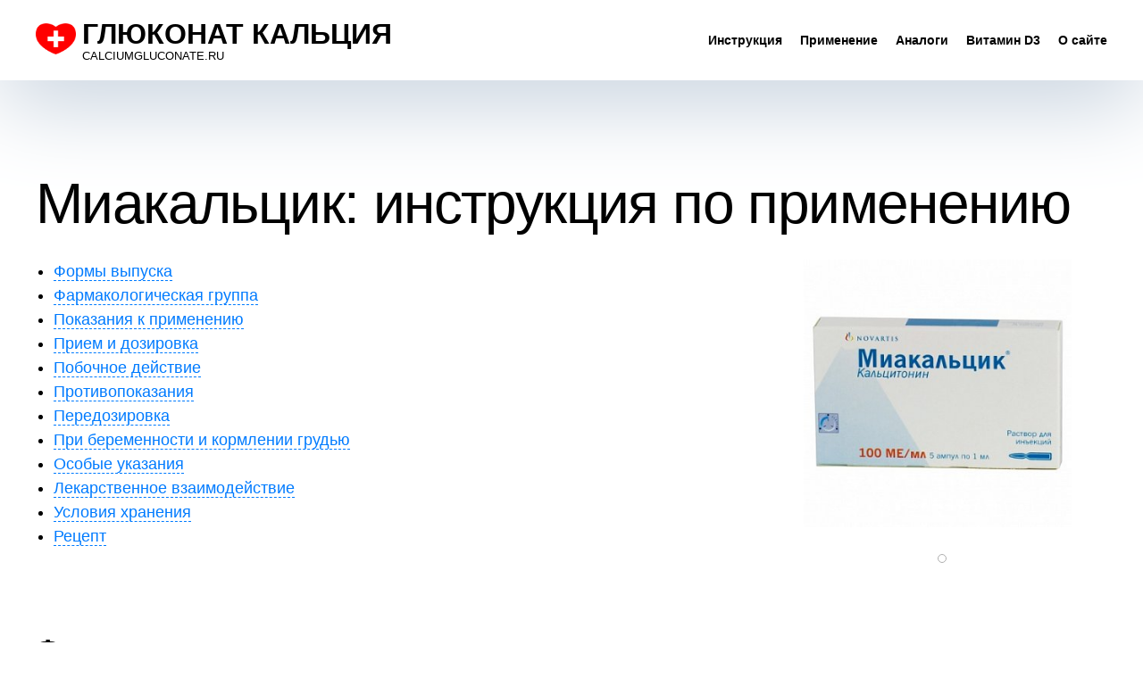

--- FILE ---
content_type: text/html; charset=UTF-8
request_url: https://calciumgluconate.ru/miacalcic/
body_size: 17562
content:
<!DOCTYPE html>
<html lang="ru">
<head>
        <!-- Google Tag Manager -->
    <script>(function(w,d,s,l,i){w[l]=w[l]||[];w[l].push({'gtm.start':
                new Date().getTime(),event:'gtm.js'});var f=d.getElementsByTagName(s)[0],
            j=d.createElement(s),dl=l!='dataLayer'?'&l='+l:'';j.async=true;j.src=
            'https://www.googletagmanager.com/gtm.js?id='+i+dl;f.parentNode.insertBefore(j,f);
        })(window,document,'script','dataLayer','GTM-5D8LBBP');</script>
    <!-- End Google Tag Manager -->
    <meta charset="utf-8">
<meta name="viewport" content="width=device-width, initial-scale=1">
<meta name="yandex-verification" content="4371beed8a07db77" />
<meta name="google-site-verification" content="TNMSFqSgOPY7JOucCoz2GdSM4L_FNaPYFaxPnPOBpbI" />
    <link rel="icon" href="https://calciumgluconate.ru/favicon.png" type="image/png">
    <link rel="icon" href="https://calciumgluconate.ru/favicon-16x16.png" sizes="16x16" type="image/png">
    <link rel="icon" href="https://calciumgluconate.ru/favicon-32x32.png" sizes="32x32" type="image/png">
    <link rel="icon" href="https://calciumgluconate.ru/favicon-48x48.png" sizes="48x48" type="image/png">
    <link rel="icon" href="https://calciumgluconate.ru/favicon-120x120.png" sizes="120x120" type="image/png">
    	<title>Миакальцик — инструкция по применению, показания, дозировка</title>
<link rel="stylesheet" href="">
<meta name='robots' content='index, follow, max-image-preview:large, max-snippet:-1, max-video-preview:-1' />
	<style>img:is([sizes="auto" i], [sizes^="auto," i]) { contain-intrinsic-size: 3000px 1500px }</style>
	
	<!-- This site is optimized with the Yoast SEO plugin v26.4 - https://yoast.com/wordpress/plugins/seo/ -->
	<meta name="description" content="Миакальцик раствор для инъекций — инструкция по применению: действие, показания, противопоказания, побочные эффекты, дозировка." />
	<link rel="canonical" href="https://calciumgluconate.ru/miacalcic/" />
	<meta property="og:locale" content="ru_RU" />
	<meta property="og:type" content="article" />
	<meta property="og:title" content="Миакальцик — инструкция по применению, показания, дозировка" />
	<meta property="og:description" content="Миакальцик раствор для инъекций — инструкция по применению: действие, показания, противопоказания, побочные эффекты, дозировка." />
	<meta property="og:url" content="https://calciumgluconate.ru/miacalcic/" />
	<meta property="og:site_name" content="ГЛЮКОНАТ КАЛЬЦИЯ" />
	<meta property="article:published_time" content="2020-06-11T01:31:55+00:00" />
	<meta property="article:modified_time" content="2023-01-12T09:37:28+00:00" />
	<meta property="og:image" content="https://calciumgluconate.ru/wp-content/uploads/sites/126/2020/06/miacalcic1.jpg" />
	<meta property="og:image:width" content="350" />
	<meta property="og:image:height" content="350" />
	<meta property="og:image:type" content="image/jpeg" />
	<meta name="author" content="Маргарита Балакирева" />
	<meta name="twitter:card" content="summary_large_image" />
	<meta name="twitter:label1" content="Написано автором" />
	<meta name="twitter:data1" content="Маргарита Балакирева" />
	<meta name="twitter:label2" content="Примерное время для чтения" />
	<meta name="twitter:data2" content="9 минут" />
	<script type="application/ld+json" class="yoast-schema-graph">{"@context":"https://schema.org","@graph":[{"@type":"WebPage","@id":"https://calciumgluconate.ru/miacalcic/","url":"https://calciumgluconate.ru/miacalcic/","name":"Миакальцик — инструкция по применению, показания, дозировка","isPartOf":{"@id":"https://calciumgluconate.ru/#website"},"primaryImageOfPage":{"@id":"https://calciumgluconate.ru/miacalcic/#primaryimage"},"image":{"@id":"https://calciumgluconate.ru/miacalcic/#primaryimage"},"thumbnailUrl":"https://calciumgluconate.ru/wp-content/uploads/sites/126/2020/06/miacalcic1.jpg","datePublished":"2020-06-11T01:31:55+00:00","dateModified":"2023-01-12T09:37:28+00:00","author":{"@id":"https://calciumgluconate.ru/#/schema/person/92c7416f36d631303cee7432e7078cbb"},"description":"Миакальцик раствор для инъекций — инструкция по применению: действие, показания, противопоказания, побочные эффекты, дозировка.","breadcrumb":{"@id":"https://calciumgluconate.ru/miacalcic/#breadcrumb"},"inLanguage":"ru-RU","potentialAction":[{"@type":"ReadAction","target":["https://calciumgluconate.ru/miacalcic/"]}]},{"@type":"ImageObject","inLanguage":"ru-RU","@id":"https://calciumgluconate.ru/miacalcic/#primaryimage","url":"https://calciumgluconate.ru/wp-content/uploads/sites/126/2020/06/miacalcic1.jpg","contentUrl":"https://calciumgluconate.ru/wp-content/uploads/sites/126/2020/06/miacalcic1.jpg","width":350,"height":350,"caption":"Миакальцик: инструкция по применению"},{"@type":"BreadcrumbList","@id":"https://calciumgluconate.ru/miacalcic/#breadcrumb","itemListElement":[{"@type":"ListItem","position":1,"name":"Главная страница","item":"https://calciumgluconate.ru/"},{"@type":"ListItem","position":2,"name":"Миакальцик: инструкция по применению"}]},{"@type":"WebSite","@id":"https://calciumgluconate.ru/#website","url":"https://calciumgluconate.ru/","name":"ГЛЮКОНАТ КАЛЬЦИЯ","description":"препараты с кальцием, минералы, польза для организма","potentialAction":[{"@type":"SearchAction","target":{"@type":"EntryPoint","urlTemplate":"https://calciumgluconate.ru/?s={search_term_string}"},"query-input":{"@type":"PropertyValueSpecification","valueRequired":true,"valueName":"search_term_string"}}],"inLanguage":"ru-RU"},{"@type":"Person","@id":"https://calciumgluconate.ru/#/schema/person/92c7416f36d631303cee7432e7078cbb","name":"Маргарита Балакирева","image":{"@type":"ImageObject","inLanguage":"ru-RU","@id":"https://calciumgluconate.ru/#/schema/person/image/","url":"https://secure.gravatar.com/avatar/d3a7b5afbcf3440e34618634b9970f8150c8c7b8e8d4d7e5cdd98da9dd0730bf?s=96&d=mm&r=g","contentUrl":"https://secure.gravatar.com/avatar/d3a7b5afbcf3440e34618634b9970f8150c8c7b8e8d4d7e5cdd98da9dd0730bf?s=96&d=mm&r=g","caption":"Маргарита Балакирева"},"url":"https://calciumgluconate.ru/author/bnnm/"}]}</script>
	<!-- / Yoast SEO plugin. -->


<link rel='stylesheet' id='wp-block-library-css' href='https://calciumgluconate.ru/wp-includes/css/dist/block-library/style.min.css?ver=6.8.3' type='text/css' media='all' />
<style id='classic-theme-styles-inline-css' type='text/css'>
/*! This file is auto-generated */
.wp-block-button__link{color:#fff;background-color:#32373c;border-radius:9999px;box-shadow:none;text-decoration:none;padding:calc(.667em + 2px) calc(1.333em + 2px);font-size:1.125em}.wp-block-file__button{background:#32373c;color:#fff;text-decoration:none}
</style>
<style id='global-styles-inline-css' type='text/css'>
:root{--wp--preset--aspect-ratio--square: 1;--wp--preset--aspect-ratio--4-3: 4/3;--wp--preset--aspect-ratio--3-4: 3/4;--wp--preset--aspect-ratio--3-2: 3/2;--wp--preset--aspect-ratio--2-3: 2/3;--wp--preset--aspect-ratio--16-9: 16/9;--wp--preset--aspect-ratio--9-16: 9/16;--wp--preset--color--black: #000000;--wp--preset--color--cyan-bluish-gray: #abb8c3;--wp--preset--color--white: #ffffff;--wp--preset--color--pale-pink: #f78da7;--wp--preset--color--vivid-red: #cf2e2e;--wp--preset--color--luminous-vivid-orange: #ff6900;--wp--preset--color--luminous-vivid-amber: #fcb900;--wp--preset--color--light-green-cyan: #7bdcb5;--wp--preset--color--vivid-green-cyan: #00d084;--wp--preset--color--pale-cyan-blue: #8ed1fc;--wp--preset--color--vivid-cyan-blue: #0693e3;--wp--preset--color--vivid-purple: #9b51e0;--wp--preset--gradient--vivid-cyan-blue-to-vivid-purple: linear-gradient(135deg,rgba(6,147,227,1) 0%,rgb(155,81,224) 100%);--wp--preset--gradient--light-green-cyan-to-vivid-green-cyan: linear-gradient(135deg,rgb(122,220,180) 0%,rgb(0,208,130) 100%);--wp--preset--gradient--luminous-vivid-amber-to-luminous-vivid-orange: linear-gradient(135deg,rgba(252,185,0,1) 0%,rgba(255,105,0,1) 100%);--wp--preset--gradient--luminous-vivid-orange-to-vivid-red: linear-gradient(135deg,rgba(255,105,0,1) 0%,rgb(207,46,46) 100%);--wp--preset--gradient--very-light-gray-to-cyan-bluish-gray: linear-gradient(135deg,rgb(238,238,238) 0%,rgb(169,184,195) 100%);--wp--preset--gradient--cool-to-warm-spectrum: linear-gradient(135deg,rgb(74,234,220) 0%,rgb(151,120,209) 20%,rgb(207,42,186) 40%,rgb(238,44,130) 60%,rgb(251,105,98) 80%,rgb(254,248,76) 100%);--wp--preset--gradient--blush-light-purple: linear-gradient(135deg,rgb(255,206,236) 0%,rgb(152,150,240) 100%);--wp--preset--gradient--blush-bordeaux: linear-gradient(135deg,rgb(254,205,165) 0%,rgb(254,45,45) 50%,rgb(107,0,62) 100%);--wp--preset--gradient--luminous-dusk: linear-gradient(135deg,rgb(255,203,112) 0%,rgb(199,81,192) 50%,rgb(65,88,208) 100%);--wp--preset--gradient--pale-ocean: linear-gradient(135deg,rgb(255,245,203) 0%,rgb(182,227,212) 50%,rgb(51,167,181) 100%);--wp--preset--gradient--electric-grass: linear-gradient(135deg,rgb(202,248,128) 0%,rgb(113,206,126) 100%);--wp--preset--gradient--midnight: linear-gradient(135deg,rgb(2,3,129) 0%,rgb(40,116,252) 100%);--wp--preset--font-size--small: 13px;--wp--preset--font-size--medium: 20px;--wp--preset--font-size--large: 36px;--wp--preset--font-size--x-large: 42px;--wp--preset--spacing--20: 0.44rem;--wp--preset--spacing--30: 0.67rem;--wp--preset--spacing--40: 1rem;--wp--preset--spacing--50: 1.5rem;--wp--preset--spacing--60: 2.25rem;--wp--preset--spacing--70: 3.38rem;--wp--preset--spacing--80: 5.06rem;--wp--preset--shadow--natural: 6px 6px 9px rgba(0, 0, 0, 0.2);--wp--preset--shadow--deep: 12px 12px 50px rgba(0, 0, 0, 0.4);--wp--preset--shadow--sharp: 6px 6px 0px rgba(0, 0, 0, 0.2);--wp--preset--shadow--outlined: 6px 6px 0px -3px rgba(255, 255, 255, 1), 6px 6px rgba(0, 0, 0, 1);--wp--preset--shadow--crisp: 6px 6px 0px rgba(0, 0, 0, 1);}:where(.is-layout-flex){gap: 0.5em;}:where(.is-layout-grid){gap: 0.5em;}body .is-layout-flex{display: flex;}.is-layout-flex{flex-wrap: wrap;align-items: center;}.is-layout-flex > :is(*, div){margin: 0;}body .is-layout-grid{display: grid;}.is-layout-grid > :is(*, div){margin: 0;}:where(.wp-block-columns.is-layout-flex){gap: 2em;}:where(.wp-block-columns.is-layout-grid){gap: 2em;}:where(.wp-block-post-template.is-layout-flex){gap: 1.25em;}:where(.wp-block-post-template.is-layout-grid){gap: 1.25em;}.has-black-color{color: var(--wp--preset--color--black) !important;}.has-cyan-bluish-gray-color{color: var(--wp--preset--color--cyan-bluish-gray) !important;}.has-white-color{color: var(--wp--preset--color--white) !important;}.has-pale-pink-color{color: var(--wp--preset--color--pale-pink) !important;}.has-vivid-red-color{color: var(--wp--preset--color--vivid-red) !important;}.has-luminous-vivid-orange-color{color: var(--wp--preset--color--luminous-vivid-orange) !important;}.has-luminous-vivid-amber-color{color: var(--wp--preset--color--luminous-vivid-amber) !important;}.has-light-green-cyan-color{color: var(--wp--preset--color--light-green-cyan) !important;}.has-vivid-green-cyan-color{color: var(--wp--preset--color--vivid-green-cyan) !important;}.has-pale-cyan-blue-color{color: var(--wp--preset--color--pale-cyan-blue) !important;}.has-vivid-cyan-blue-color{color: var(--wp--preset--color--vivid-cyan-blue) !important;}.has-vivid-purple-color{color: var(--wp--preset--color--vivid-purple) !important;}.has-black-background-color{background-color: var(--wp--preset--color--black) !important;}.has-cyan-bluish-gray-background-color{background-color: var(--wp--preset--color--cyan-bluish-gray) !important;}.has-white-background-color{background-color: var(--wp--preset--color--white) !important;}.has-pale-pink-background-color{background-color: var(--wp--preset--color--pale-pink) !important;}.has-vivid-red-background-color{background-color: var(--wp--preset--color--vivid-red) !important;}.has-luminous-vivid-orange-background-color{background-color: var(--wp--preset--color--luminous-vivid-orange) !important;}.has-luminous-vivid-amber-background-color{background-color: var(--wp--preset--color--luminous-vivid-amber) !important;}.has-light-green-cyan-background-color{background-color: var(--wp--preset--color--light-green-cyan) !important;}.has-vivid-green-cyan-background-color{background-color: var(--wp--preset--color--vivid-green-cyan) !important;}.has-pale-cyan-blue-background-color{background-color: var(--wp--preset--color--pale-cyan-blue) !important;}.has-vivid-cyan-blue-background-color{background-color: var(--wp--preset--color--vivid-cyan-blue) !important;}.has-vivid-purple-background-color{background-color: var(--wp--preset--color--vivid-purple) !important;}.has-black-border-color{border-color: var(--wp--preset--color--black) !important;}.has-cyan-bluish-gray-border-color{border-color: var(--wp--preset--color--cyan-bluish-gray) !important;}.has-white-border-color{border-color: var(--wp--preset--color--white) !important;}.has-pale-pink-border-color{border-color: var(--wp--preset--color--pale-pink) !important;}.has-vivid-red-border-color{border-color: var(--wp--preset--color--vivid-red) !important;}.has-luminous-vivid-orange-border-color{border-color: var(--wp--preset--color--luminous-vivid-orange) !important;}.has-luminous-vivid-amber-border-color{border-color: var(--wp--preset--color--luminous-vivid-amber) !important;}.has-light-green-cyan-border-color{border-color: var(--wp--preset--color--light-green-cyan) !important;}.has-vivid-green-cyan-border-color{border-color: var(--wp--preset--color--vivid-green-cyan) !important;}.has-pale-cyan-blue-border-color{border-color: var(--wp--preset--color--pale-cyan-blue) !important;}.has-vivid-cyan-blue-border-color{border-color: var(--wp--preset--color--vivid-cyan-blue) !important;}.has-vivid-purple-border-color{border-color: var(--wp--preset--color--vivid-purple) !important;}.has-vivid-cyan-blue-to-vivid-purple-gradient-background{background: var(--wp--preset--gradient--vivid-cyan-blue-to-vivid-purple) !important;}.has-light-green-cyan-to-vivid-green-cyan-gradient-background{background: var(--wp--preset--gradient--light-green-cyan-to-vivid-green-cyan) !important;}.has-luminous-vivid-amber-to-luminous-vivid-orange-gradient-background{background: var(--wp--preset--gradient--luminous-vivid-amber-to-luminous-vivid-orange) !important;}.has-luminous-vivid-orange-to-vivid-red-gradient-background{background: var(--wp--preset--gradient--luminous-vivid-orange-to-vivid-red) !important;}.has-very-light-gray-to-cyan-bluish-gray-gradient-background{background: var(--wp--preset--gradient--very-light-gray-to-cyan-bluish-gray) !important;}.has-cool-to-warm-spectrum-gradient-background{background: var(--wp--preset--gradient--cool-to-warm-spectrum) !important;}.has-blush-light-purple-gradient-background{background: var(--wp--preset--gradient--blush-light-purple) !important;}.has-blush-bordeaux-gradient-background{background: var(--wp--preset--gradient--blush-bordeaux) !important;}.has-luminous-dusk-gradient-background{background: var(--wp--preset--gradient--luminous-dusk) !important;}.has-pale-ocean-gradient-background{background: var(--wp--preset--gradient--pale-ocean) !important;}.has-electric-grass-gradient-background{background: var(--wp--preset--gradient--electric-grass) !important;}.has-midnight-gradient-background{background: var(--wp--preset--gradient--midnight) !important;}.has-small-font-size{font-size: var(--wp--preset--font-size--small) !important;}.has-medium-font-size{font-size: var(--wp--preset--font-size--medium) !important;}.has-large-font-size{font-size: var(--wp--preset--font-size--large) !important;}.has-x-large-font-size{font-size: var(--wp--preset--font-size--x-large) !important;}
:where(.wp-block-post-template.is-layout-flex){gap: 1.25em;}:where(.wp-block-post-template.is-layout-grid){gap: 1.25em;}
:where(.wp-block-columns.is-layout-flex){gap: 2em;}:where(.wp-block-columns.is-layout-grid){gap: 2em;}
:root :where(.wp-block-pullquote){font-size: 1.5em;line-height: 1.6;}
</style>
<link rel='stylesheet' id='contact-form-7-css' href='https://calciumgluconate.ru/wp-content/plugins/contact-form-7/includes/css/styles.css?ver=6.1.3' type='text/css' media='all' />
<link rel='stylesheet' id='faq-block-css' href='https://calciumgluconate.ru/wp-content/plugins/light-custom-fields/assets/css/faq-block.css?ver=1769830880' type='text/css' media='all' />
<link rel='stylesheet' id='yandex-affiliate-css-css' href='https://calciumgluconate.ru/wp-content/plugins/yandex-affiliate_widget/assets/css/yandex-affiliate.css?ver=6.8.3' type='text/css' media='all' />
<link rel='stylesheet' id='slick-css-css' href='https://calciumgluconate.ru/wp-content/themes/essentialmedicines/includes/css/slick.css?ver=6.8.3' type='text/css' media='all' />
<link rel='stylesheet' id='bootstrap-css-css' href='https://calciumgluconate.ru/wp-content/themes/essentialmedicines/includes/css/bootstrap.css?ver=6.8.3' type='text/css' media='all' />
<link rel='stylesheet' id='new-stylesheet-css' href='https://calciumgluconate.ru/wp-content/themes/essentialmedicines/scss/style.css?ver=6.8.3' type='text/css' media='all' />
<script type="text/javascript" src="https://calciumgluconate.ru/wp-includes/js/jquery/jquery.min.js?ver=3.7.1" id="jquery-core-js"></script>
<script type="text/javascript" src="https://calciumgluconate.ru/wp-includes/js/jquery/jquery-migrate.min.js?ver=3.4.1" id="jquery-migrate-js"></script>
<script type="text/javascript" src="https://calciumgluconate.ru/wp-content/themes/essentialmedicines/js/slick-carousel.js?ver=6.8.3" id="slick-js-js"></script>
<script type="text/javascript" src="https://calciumgluconate.ru/wp-content/themes/essentialmedicines/js/lazyload.min.js?ver=6.8.3" id="lazyload-js-js"></script>
<link rel='shortlink' href='https://calciumgluconate.ru/?p=1573' />
        <style>

        </style>
        <link rel="icon" href="https://calciumgluconate.ru/wp-content/uploads/sites/126/2023/01/favicon.png" sizes="32x32" />
<link rel="icon" href="https://calciumgluconate.ru/wp-content/uploads/sites/126/2023/01/favicon.png" sizes="192x192" />
<link rel="apple-touch-icon" href="https://calciumgluconate.ru/wp-content/uploads/sites/126/2023/01/favicon.png" />
<meta name="msapplication-TileImage" content="https://calciumgluconate.ru/wp-content/uploads/sites/126/2023/01/favicon.png" />
<!--<script data-ad-client="ca-pub-5447484884573829" async src="https://pagead2.googlesyndication.com/pagead/js/adsbygoogle.js"></script>-->
<style type="text/css">
	@media (min-width: 1201px) {
		.toggle-menu,
		.mobile-menu {
			display: none;
		}
	}
	@media (max-width: 1200px) {
		nav.menu {
			display: none;
		}
		#Top_bar {
			display: flex;
			justify-content: space-between;
			align-items: center;
		}
		.toggle-menu {
			margin-right: 10%;
			align-items: center;
		}
	}
        </style>
    <!-- Yandex.RTB -->
    <script>window.yaContextCb=window.yaContextCb||[]</script>
    <script src="https://yandex.ru/ads/system/context.js" async></script>
</head>
<body data-rsssl=1 class="wp-singular post-template-default single single-post postid-1573 single-format-standard wp-theme-essentialmedicines">
    <!-- Google Tag Manager (noscript) -->
    <noscript><iframe src="https://www.googletagmanager.com/ns.html?id=GTM-5D8LBBP"
                      height="0" width="0" style="display:none;visibility:hidden"></iframe></noscript>
    <!-- End Google Tag Manager (noscript) -->
    <div class="wrap">
    <header>
        <nav class="navbar navbar-expand-xl wrap">
            <a class="logo" href="/">
                <img width="45" height="34" src="https://calciumgluconate.ru/wp-content/themes/essentialmedicines/images/header-heart.png" alt="">
<!--                <img width="45" height="34" src="--><!--">-->
                <div class="title">
                                        <span class="big">ГЛЮКОНАТ КАЛЬЦИЯ</span>
<!--                    <span class="big">--><!--</span>-->
                    <span class="small">CALCIUMGLUCONATE.RU</span>
                </div>
            </a>
            <button class="navbar-toggler" type="button" data-toggle="collapse" data-target="#navbarNavAltMarkup" aria-controls="navbarNavAltMarkup" aria-expanded="false" aria-label="Toggle navigation">
                <span class="navbar-toggler-icon"></span>
            </button>
            <div class="d-none d-xl-flex menu-wrap">
                <div class="collapse navbar-collapse menu justify-content-end">
                    <ul id="menu-main" class="navbar-nav"><li id="menu-item-2117" class="menu-item menu-item-type-custom menu-item-object-custom menu-item-2117"><a href="/instructions/">Инструкция</a></li>
<li id="menu-item-2136" class="two-col menu-item menu-item-type-custom menu-item-object-custom menu-item-has-children menu-item-2136"><a href="#">Применение</a>
<ul class="sub-menu">
	<li id="menu-item-2144" class="menu-item menu-item-type-post_type menu-item-object-page menu-item-2144"><a href="https://calciumgluconate.ru/pills/">Кальций в таблетках</a></li>
	<li id="menu-item-2143" class="menu-item menu-item-type-post_type menu-item-object-page menu-item-2143"><a href="https://calciumgluconate.ru/injection/">Инъекции с кальцием</a></li>
	<li id="menu-item-2165" class="menu-item menu-item-type-post_type menu-item-object-page menu-item-2165"><a href="https://calciumgluconate.ru/medical-tests/">Анализ на кальций</a></li>
	<li id="menu-item-2151" class="menu-item menu-item-type-post_type menu-item-object-page menu-item-2151"><a href="https://calciumgluconate.ru/calcium-deficiency/">При недостатке кальция</a></li>
	<li id="menu-item-2158" class="menu-item menu-item-type-post_type menu-item-object-page menu-item-2158"><a href="https://calciumgluconate.ru/pregnancy/">При беременности и лактации</a></li>
	<li id="menu-item-2157" class="menu-item menu-item-type-post_type menu-item-object-page menu-item-2157"><a href="https://calciumgluconate.ru/for-children/">Детям и подросткам</a></li>
	<li id="menu-item-2159" class="menu-item menu-item-type-post_type menu-item-object-page menu-item-2159"><a href="https://calciumgluconate.ru/allergy/">При аллергии</a></li>
	<li id="menu-item-2163" class="menu-item menu-item-type-post_type menu-item-object-page menu-item-2163"><a href="https://calciumgluconate.ru/osteoporosis/">При остеопорозе</a></li>
	<li id="menu-item-2166" class="menu-item menu-item-type-post_type menu-item-object-page menu-item-2166"><a href="https://calciumgluconate.ru/hormones/">При гипопаратиреозе</a></li>
	<li id="menu-item-2164" class="menu-item menu-item-type-post_type menu-item-object-page menu-item-2164"><a href="https://calciumgluconate.ru/common-cold/">При простуде</a></li>
	<li id="menu-item-2169" class="menu-item menu-item-type-post_type menu-item-object-page menu-item-2169"><a href="https://calciumgluconate.ru/inflammation/">При воспалении</a></li>
	<li id="menu-item-2173" class="menu-item menu-item-type-post_type menu-item-object-page menu-item-2173"><a href="https://calciumgluconate.ru/bleeding/">При кровотечениях</a></li>
	<li id="menu-item-2167" class="menu-item menu-item-type-post_type menu-item-object-page menu-item-2167"><a href="https://calciumgluconate.ru/bones/">Для костей</a></li>
	<li id="menu-item-2168" class="menu-item menu-item-type-post_type menu-item-object-page menu-item-2168"><a href="https://calciumgluconate.ru/teeth/">Для зубов</a></li>
</ul>
</li>
<li id="menu-item-2118" class="menu-item menu-item-type-custom menu-item-object-custom current-menu-ancestor current-menu-parent menu-item-has-children menu-item-2118"><a href="#">Аналоги</a>
<ul class="sub-menu">
	<li id="menu-item-2145" class="menu-item menu-item-type-post_type menu-item-object-post menu-item-2145"><a href="https://calciumgluconate.ru/calcium-d3-nycomed/">Кальций-ДЗ Никомед</a></li>
	<li id="menu-item-2146" class="menu-item menu-item-type-post_type menu-item-object-post menu-item-2146"><a href="https://calciumgluconate.ru/complivit-calcium-d3/">Компливит Кальций Д3</a></li>
	<li id="menu-item-2148" class="menu-item menu-item-type-post_type menu-item-object-post menu-item-2148"><a href="https://calciumgluconate.ru/calcium-sandoz-forte/">Кальций-Сандоз Форте</a></li>
	<li id="menu-item-2149" class="menu-item menu-item-type-post_type menu-item-object-post menu-item-2149"><a href="https://calciumgluconate.ru/calcium-vitamin-c/">Кальций + Витамин С</a></li>
	<li id="menu-item-2153" class="menu-item menu-item-type-post_type menu-item-object-post menu-item-2153"><a href="https://calciumgluconate.ru/natecal-d3/">Натекаль Д<sub>3</sub></a></li>
	<li id="menu-item-2156" class="menu-item menu-item-type-post_type menu-item-object-post menu-item-2156"><a href="https://calciumgluconate.ru/calcium-d3-classic/">Кальций Д<sub>3</sub> Классик</a></li>
	<li id="menu-item-2160" class="menu-item menu-item-type-post_type menu-item-object-post menu-item-2160"><a href="https://calciumgluconate.ru/calcium-d3-mic/">Кальций-Д3-МИК</a></li>
	<li id="menu-item-2172" class="menu-item menu-item-type-post_type menu-item-object-post menu-item-2172"><a href="https://calciumgluconate.ru/calcium-carbonate/">Карбонат кальция</a></li>
	<li id="menu-item-2147" class="menu-item menu-item-type-post_type menu-item-object-post menu-item-2147"><a href="https://calciumgluconate.ru/calcium-chloride/">Хлорид кальция</a></li>
	<li id="menu-item-2152" class="menu-item menu-item-type-post_type menu-item-object-post menu-item-2152"><a href="https://calciumgluconate.ru/calcium-glycerophosphate/">Глицерофосфат кальция</a></li>
	<li id="menu-item-2150" class="menu-item menu-item-type-post_type menu-item-object-post menu-item-2150"><a href="https://calciumgluconate.ru/alphadol-ca/">Альфадол-Ca</a></li>
	<li id="menu-item-2154" class="menu-item menu-item-type-post_type menu-item-object-post current-menu-item menu-item-2154"><a href="https://calciumgluconate.ru/miacalcic/" aria-current="page">Миакальцик</a></li>
	<li id="menu-item-2155" class="menu-item menu-item-type-post_type menu-item-object-post menu-item-2155"><a href="https://calciumgluconate.ru/calcex/">Кальцекс</a></li>
	<li id="menu-item-2161" class="menu-item menu-item-type-post_type menu-item-object-page menu-item-2161"><a href="https://calciumgluconate.ru/nutritional-supplements/">Пищевые добавки с кальцием</a></li>
</ul>
</li>
<li id="menu-item-2142" class="menu-item menu-item-type-custom menu-item-object-custom menu-item-has-children menu-item-2142"><a href="#">Витамин D3</a>
<ul class="sub-menu">
	<li id="menu-item-2162" class="menu-item menu-item-type-post_type menu-item-object-page menu-item-2162"><a href="https://calciumgluconate.ru/calcium-vitamine-d3/">Кальций  и витамин D3</a></li>
	<li id="menu-item-2174" class="menu-item menu-item-type-post_type menu-item-object-page menu-item-2174"><a href="https://calciumgluconate.ru/vitamin-d/">Нужно ли принимать витамин D?</a></li>
	<li id="menu-item-2170" class="menu-item menu-item-type-post_type menu-item-object-post menu-item-2170"><a href="https://calciumgluconate.ru/colecalciferol/">Колекальциферол</a></li>
	<li id="menu-item-2171" class="menu-item menu-item-type-post_type menu-item-object-post menu-item-2171"><a href="https://calciumgluconate.ru/alfacalcidol/">Альфакальцидол</a></li>
</ul>
</li>
<li id="menu-item-2276" class="menu-item menu-item-type-post_type menu-item-object-page menu-item-2276"><a href="https://calciumgluconate.ru/about-us/">О сайте</a></li>
</ul>                </div>
            </div>
            <div class="d-flex d-xl-none menu-wrap">
                <div class="collapse navbar-collapse menu justify-content-end" id="navbarNavAltMarkup">
                    <ul id="menu-mobile-menu" class="navbar-nav"><li id="menu-item-2280" class="menu-item menu-item-type-post_type menu-item-object-page menu-item-home menu-item-2280"><a href="https://calciumgluconate.ru/">Кальция глюконат</a></li>
<li id="menu-item-2281" class="menu-item menu-item-type-post_type menu-item-object-page menu-item-2281"><a href="https://calciumgluconate.ru/instructions/">Инструкция</a></li>
<li id="menu-item-2283" class="menu-item menu-item-type-post_type menu-item-object-page menu-item-2283"><a href="https://calciumgluconate.ru/pills/">Таблетки</a></li>
<li id="menu-item-2285" class="menu-item menu-item-type-post_type menu-item-object-page menu-item-2285"><a href="https://calciumgluconate.ru/injection/">Уколы</a></li>
<li id="menu-item-2282" class="menu-item menu-item-type-custom menu-item-object-custom menu-item-has-children menu-item-2282"><a href="#">Применение</a>
<ul class="sub-menu">
	<li id="menu-item-2288" class="menu-item menu-item-type-post_type menu-item-object-page menu-item-2288"><a href="https://calciumgluconate.ru/medical-tests/">Анализ на кальций</a></li>
	<li id="menu-item-2299" class="menu-item menu-item-type-post_type menu-item-object-page menu-item-2299"><a href="https://calciumgluconate.ru/calcium-deficiency/">При недостатке кальция</a></li>
	<li id="menu-item-2298" class="menu-item menu-item-type-post_type menu-item-object-page menu-item-2298"><a href="https://calciumgluconate.ru/pregnancy/">При Глюконат кальция при беременности</a></li>
	<li id="menu-item-2287" class="menu-item menu-item-type-post_type menu-item-object-page menu-item-2287"><a href="https://calciumgluconate.ru/for-children/">Для детей и подростков</a></li>
	<li id="menu-item-2297" class="menu-item menu-item-type-post_type menu-item-object-page menu-item-2297"><a href="https://calciumgluconate.ru/allergy/">При аллергии</a></li>
	<li id="menu-item-2296" class="menu-item menu-item-type-post_type menu-item-object-page menu-item-2296"><a href="https://calciumgluconate.ru/osteoporosis/">При остеопорозе</a></li>
	<li id="menu-item-2294" class="menu-item menu-item-type-post_type menu-item-object-page menu-item-2294"><a href="https://calciumgluconate.ru/hormones/">При гипопаратиреозе</a></li>
	<li id="menu-item-2295" class="menu-item menu-item-type-post_type menu-item-object-page menu-item-2295"><a href="https://calciumgluconate.ru/common-cold/">При простуде</a></li>
	<li id="menu-item-2291" class="menu-item menu-item-type-post_type menu-item-object-page menu-item-2291"><a href="https://calciumgluconate.ru/inflammation/">При воспалении</a></li>
	<li id="menu-item-2290" class="menu-item menu-item-type-post_type menu-item-object-page menu-item-2290"><a href="https://calciumgluconate.ru/bleeding/">При кровотечениях</a></li>
	<li id="menu-item-2293" class="menu-item menu-item-type-post_type menu-item-object-page menu-item-2293"><a href="https://calciumgluconate.ru/bones/">Для костей</a></li>
	<li id="menu-item-2292" class="menu-item menu-item-type-post_type menu-item-object-page menu-item-2292"><a href="https://calciumgluconate.ru/teeth/">Для зубов</a></li>
</ul>
</li>
<li id="menu-item-2289" class="menu-item menu-item-type-post_type menu-item-object-page menu-item-has-children menu-item-2289"><a href="https://calciumgluconate.ru/vitamin-d/">Витамин D</a>
<ul class="sub-menu">
	<li id="menu-item-2300" class="menu-item menu-item-type-post_type menu-item-object-page menu-item-2300"><a href="https://calciumgluconate.ru/calcium-vitamine-d3/">Кальций и витамин Д3</a></li>
	<li id="menu-item-2302" class="menu-item menu-item-type-post_type menu-item-object-post menu-item-2302"><a href="https://calciumgluconate.ru/colecalciferol/">Колекальциферол</a></li>
	<li id="menu-item-2301" class="menu-item menu-item-type-post_type menu-item-object-post menu-item-2301"><a href="https://calciumgluconate.ru/alfacalcidol/">Альфакальцидол</a></li>
</ul>
</li>
<li id="menu-item-2284" class="menu-item menu-item-type-post_type menu-item-object-page menu-item-2284"><a href="https://calciumgluconate.ru/about-us/">О сайте</a></li>
</ul>                </div>
            </div>
        </nav>
    </header>    <div class="content">
                <div class="row-8">
            <div class="container">
                <div class="row justify-content-start">
                    <div class="col-12">
                        <h1>Миакальцик: инструкция по применению</h1>
                    </div>
                    <div class="col-7 short-info">
                        <ul>
<li><a href="#forma">Формы выпуска</a></li>
<li><a href="#farmakokin" data-type="internal" data-id="#farmakokin">Фармакологическая группа</a></li>
<li><a href="#pokazaniya">Показания к применению</a></li>
<li><a href="#doza">Прием и дозировка</a></li>
<li><a href="#pobochnoe">Побочное действие</a></li>
<li><a href="#protivo">Противопоказания</a></li>
<li><a href="#peredoz" data-type="internal" data-id="#peredoz">Передозировка</a></li>
<li><a href="#beremennost">При беременности и кормлении грудью</a></li>
<li><a href="#osob">Особые указания</a></li>
<li><a href="#vzaimo">Лекарственное взаимодействие</a></li>
<li><a href="#uslov">Условия хранения</a></li>
<li><a href="#Recept">Рецепт</a></li>
</ul>
                    </div>
                    <div class="col-1"></div>
                    <div class="col-4">
                        <div class="slider">
                            <div class="item d-flex justify-content-center"><img src="/wp-content/themes/essentialmedicines/images/preload1.svg" data-src="https://calciumgluconate.ru/wp-content/uploads/sites/126/2020/06/miacalcic1.jpg" class="lazy" ></div>                        </div>
                                            </div>
                </div>
            </div>
        </div>
        <div class="row-7 container">
            <div class="row justify-content-between">
                <div class="col-7">
                    
<h2 class="wp-block-heading" id="forma">Форма выпуска</h2>



<p><strong>Раствор для инъекций</strong>&nbsp;прозрачный, бесцветный.</p>



<h3 class="wp-block-heading">Состав</h3>



<p><strong>Активное вещество</strong>:&nbsp;синтетический кальцитонин лосося&nbsp;100 МЕ/1 мл.</p>



<p><strong>Вспомогательные вещества</strong>: уксусная кислота, натрия ацетат тригидрат, натрия хлорид, вода д/и.</p>



<h3 class="wp-block-heading">Упаковка</h3>



<p>В&nbsp;ампулах по 1 мл; в пачке картонной 5 ампул.</p>



<h3 class="wp-block-heading">Производство</h3>



<p>Новартис Фарма Штейн АГ&nbsp;(Швейцария)</p>



<h2 class="wp-block-heading">Инструкция по применению</h2>



<h2 class="wp-block-heading" id="farmakokin">Фармакологические группы</h2>



<ul class="wp-block-list">
<li>Кальциево-фосфорного обмена регуляторы</li>



<li>Гормоны щитовидной и паращитовидной желез, их аналоги и антагонисты</li>
</ul>



<h3 class="wp-block-heading">Фармакологическое действие</h3>



<p><strong>Гипокальциемическое, ингибирующее костную резорбцию.</strong></p>



<p>Гормон, вырабатываемый С-клетками щитовидной железы, является антагонистом паратиреоидного гормона и совместно с ним участвует в регуляции обмена кальция в организме.</p>



<p>Структура всех кальцитонинов представлена одной цепью из 32 аминокислот и кольцом из 7 аминокислотных остатков на N-конце, последовательность которых неодинакова у разных видов. Поскольку кальцитонин лосося обладает более высоким сродством к рецепторам (по сравнению с кальцитонинами млекопитающих), его действие выражено в наибольшей степени как по силе, так и по продолжительности.</p>



<p>Подавляя активность остеокластов за счет воздействия на специфические рецепторы, кальцитонин лосося существенно снижает скорость обмена костной ткани до нормального уровня при состояниях с повышенной скоростью резорбции, например при остеопорозе.</p>



<p>Как у животных, так и у человека было показано, что Миакальцик<sup>®</sup>&nbsp;обладает анальгетической активностью при болях костного происхождения, которая, по-видимому, обусловлена непосредственным воздействием на ЦНС.</p>



<p>Уже после однократного применения Миакальцика у человека отмечается клинически значимая биологическая ответная реакция, которая проявляется повышением экскреции с мочой кальция, фосфора и натрия (за счет снижения их канальцевой реабсорбции) и снижением экскреции гидроксипролина. Длительное парентеральное применение Миакальцика приводит к существенному снижению уровня биохимических маркеров костного обмена, таких как пиридинолин и костные изоферменты щелочной фосфатазы.</p>



<p>Кальцитонин снижает желудочную и экзокринную панкреатическую секрецию. Эти свойства Миакальцика обусловливают его эффективность в лечении острого панкреатита.</p>



<h3 class="wp-block-heading">Фармакокинетика</h3>



<p>Всасывание и распределение. Биодоступность кальцитонина лосося, применяемого в/м или п/к, составляет около 70%.</p>



<p>C<sub>max</sub>&nbsp;в плазме достигается в течение первого часа. Кажущийся V<sub>d</sub>&nbsp;составляет 0.15-0.3 л/кг. Связывание с белками плазмы – 30-40%.</p>



<p>Метаболизм и выведение. До 95% кальцитонина и его метаболитов выводится с мочой, при чем только 2% – в неизмененном виде. T<sub>1/2</sub>&nbsp;составляет около 1 ч при в/м введении и 1-1.5 ч – при п/к введении.</p>



<h2 class="wp-block-heading" id="pokazaniya">Показания</h2>



<ul class="wp-block-list">
<li>Остеопороз: первичный остеопороз – постменопаузный остеопороз (как ранние, так и поздние стадии), сенильный остеопороз у женщин и мужчин; вторичный остеопороз, в частности вызванный терапией глюкокортикоидами или иммобилизацией;</li>



<li>боли в костях, связанные с остеолизом и/или остеопенией;</li>



<li>костная болезнь Педжета (деформирующий остеит);</li>



<li>гиперкальциемия и гиперкальциемический криз, обусловленные следующими факторами: остеолиз, вызванный злокачественными опухолями (карцинома молочной железы, легких, почек, миелома), гиперпаратиреоз, иммобилизация, интоксикация витамином D, как для купирования неотложных состояний, так и для длительного лечения хронических состояний – до тех пор, пока не проявится эффект специфической терапии основного заболевания;</li>



<li>нейродистрофические заболевания (синонимы: альгонейродистрофия или болезнь Зудека), обусловленные различными этиологическими и предрасполагающими факторами, такими как посттравматический болезненный остеопороз, рефлекторная дистрофия, плечелопаточный синдром, каузалгии, лекарственные нейротрофические нарушения;</li>



<li>острый панкреатит (в составе комбинированной терапии).</li>
</ul>



<h2 class="wp-block-heading" id="doza">Способ применения и дозировка</h2>



<p>Подкожно,&nbsp;внутримышечно,&nbsp;внутривенно.</p>



<p><strong>При&nbsp;остеопорозе</strong>&nbsp;назначают препарат п/к или в/м в суточной дозе 50 МЕ или 100 МЕ ежедневно или через день (в зависимости от тяжести заболевания).</p>



<p>С целью профилактики прогрессивной потери костной массы одновременно с применением Миакальцика рекомендуется назначение адекватных доз кальция и витамина D.</p>



<p><strong>При&nbsp;болях в костях, связанных с остеолизом и/или остеопенией</strong><em>,</em>&nbsp;суточная доза составляет 100-200 МЕ ежедневно. Препарат вводят в/в капельно (в физиологическом растворе), п/к или в/м в несколько введений – до достижения удовлетворительного клинического эффекта. Дозу следует корригировать с учетом реакции больного на лечение.</p>



<p>Для достижения полного анальгезирующего эффекта может потребоваться несколько дней. При проведении длительной терапии начальную суточную дозу обычно уменьшают и/или увеличивают интервал между введениями.</p>



<h4 class="wp-block-heading">Другие режимы дозирования</h4>



<p><strong>При&nbsp;болезни Педжета</strong>&nbsp;назначают препарат п/к или в/м в суточной дозе 100 МЕ ежедневно или через день.<br>Продолжительность лечения составляет минимум 3 месяца; при необходимости она может быть больше. Дозу следует корригировать с учетом реакции больного на лечение.</p>



<p><strong>Неотложное лечение гиперкальциемического криза</strong>.&nbsp;Поскольку в/в инфузия является наиболее эффективным способом введения, именно ей и следует отдавать предпочтение для лечения неотложных и прочих тяжелых состояний.<br>Миакальцик<sup>®</sup>&nbsp;вводят в/в капельно в течение минимум 6 ч в суточной дозе 5-10 МЕ/кг массы тела в 500 мл физиологического раствора. Возможно также в/в струйное медленное введение, при котором суточную дозу следует разделить на 2-4 введения в течение дня.</p>



<p><strong>Длительное лечение при хронической гиперкальциемии</strong>. Ежедневно п/к или в/м в суточной дозе 5-10 МЕ/кг в 1 или в 2 введения. Режим дозирования следует корригировать с учетом динамики клинического состояния пациента и биохимических показателей. Если объем необходимой дозы Миакальцика превышает 2 мл, то предпочтительнее в/м инъекции, которые следует проводить в разные места.</p>



<p><strong>При&nbsp;нейродистрофических заболеваниях</strong>&nbsp;чрезвычайно важна ранняя постановка диагноза. Лечение следует начинать сразу же после подтверждения диагноза.<br>Препарат вводят п/к или в/м в суточной дозе 100 МЕ в течение 2-4 недель. Возможно продолжение лечения с введением по 100 МЕ через день в течение срока до 6 недель в зависимости от динамики состояния пациента.</p>



<p><strong>При&nbsp;остром панкреатите</strong>&nbsp;Миакальцик<sup>®</sup>&nbsp;применяют в составе комбинированного консервативного лечения. Вводят в/в капельно в дозе 300 МЕ (в физиологическом растворе) в течение 24 ч до 6 дней подряд.</p>



<h2 class="wp-block-heading" id="pobochnoe">Побочное действие</h2>



<p>Сообщалось о таких нежелательных эффектах, как тошнота, рвота, головокружение, незначительные приливы крови к лицу, сопровождающиеся ощущением тепла, артралгия. Тошнота, рвота, головокружение и приливы зависят от дозы и чаще возникают при в/в, чем при в/м или п/к введении. На фоне применения Миакальцика возможно развитие полиурии и озноба, которые обычно исчезают самостоятельно, и лишь в отдельных случаях требуют временного снижения дозы препарата.</p>



<p><strong>Со стороны нервной системы</strong><em>:</em>&nbsp;часто – головная боль, головокружение, вкусовые нарушения.</p>



<p><strong>Со стороны органов чувств</strong>:&nbsp;иногда – зрительные нарушения.</p>



<p><strong>Со стороны сердечно-сосудистой системы</strong>:&nbsp;часто – приливы; иногда – артериальная гипертензия.</p>



<p><strong>Со стороны пищеварительной системы</strong>:&nbsp;часто – тошнота, боль в животе, диарея; иногда – рвота.</p>



<p><strong>Дерматологические реакции:</strong>&nbsp;редко – генерализованная сыпь.</p>



<p><strong>Со стороны костно-мышечной системы</strong>:&nbsp;часто – артралгия; иногда – боль в костях и мышцах.</p>



<p><strong>Со стороны мочевыделительной системы</strong>:&nbsp;редко – полиурия.</p>



<p><strong>Со стороны организма в целом и местные реакции</strong>:&nbsp;часто – повышенная утомляемость; иногда – гриппоподобный синдром, отеки лица, периферические и генерализованные отеки; редко – озноб, реакции в месте введения препарата, зуд.</p>



<p><strong>Аллергические реакции</strong>:&nbsp;редко – гиперчувствительность; очень редко – анафилактические или анафилактоидные реакции, анафилактический шок.</p>



<p>Частота развития нежелательных явлений, возможно связанных с применением препарата, оценивается следующим образом: очень часто (≥1/10); часто (≥ 1/100, &lt; 1/10); иногда (≥1/1 000, &lt; 1/100); редко (≥ 1/10 000, &lt; 1/1 000), включая отдельные сообщения.</p>



<h2 class="wp-block-heading" id="protivo">Противопоказания к применению</h2>



<p>Повышенная чувствительность к синтетическому кальцитонину лосося и другим компонентам препарата.</p>



<h2 class="wp-block-heading" id="peredoz">Передозировка</h2>



<p><strong>Симптомы:</strong>&nbsp;тошнота и рвота, также возможны головокружение и приливы, возможно развитие гипокальциемии с такими симптомами как парестезии, подергивание мышц. О серьезных побочных реакциях, обусловленных передозировкой, до настоящего времени не сообщалось.</p>



<p><strong>Лечение:</strong>&nbsp;проводят симптоматическую терапию, при развитии гипокальциемии рекомендуется введение кальция глюконата.</p>



<h2 class="wp-block-heading" id="beremennost">Применение&nbsp;при беременности и кормлении грудью</h2>



<p>В&nbsp;экспериментальных исследованиях&nbsp;установлено, что Миакальцик&nbsp;не оказывает эмбриотоксическое и тератогенное действие. Не проникает через плацентарный барьер. Однако клинических данных по безопасности применения Миакальцика при беременности не имеется. В связи с этим&nbsp;<strong>не рекомендуется</strong>&nbsp;применять препарат у беременных женщин.</p>



<p>Неизвестно, выделяется ли кальцитонин лосося с грудным молоком у человека, поэтому в период лечения препаратом грудное вскармливание&nbsp;<strong>не рекомендуется</strong>.</p>



<h3 class="wp-block-heading">Применение у детей</h3>



<p>Опыт применения инъекционного раствора Миакальцика у&nbsp;детей&nbsp;ограничен, в связи с чем не представляется возможным дать рекомендации для этой возрастной группы.</p>



<h3 class="wp-block-heading">Применение у&nbsp;пожилых пациентов и отдельных групп</h3>



<p>Обширный опыт применения препарата Миакальцик&nbsp;у пожилых пациентов свидетельствует о том, что в этой возрастной группе не отмечено ухудшения переносимости препарата или необходимости изменять режим дозирования.</p>



<p>То же самое относится к больным со снижением функции почек или печени, хотя исследования специально для этих групп больных не проводились.</p>



<h2 class="wp-block-heading" id="osob">Особые указания</h2>



<p>Врач или медсестра должны подробно проинструктировать больных, которые самостоятельно делают себе подкожные инъекции препарата.</p>



<p>Перед применением Миакальцика следует визуально проконтролировать состояние ампулы и раствора. Ампула препарата должна быть не повреждена, раствор прозрачным, бесцветным и без посторонних включений. После однократного применения Миакальцика оставшийся в ампуле неиспользованный раствор препарата следует утилизировать. Перед п/к или в/м введением раствор Миакальцика следует нагреть до комнатной температуры.</p>



<p>При длительном применении Миакальцика у больных могут образовываться антитела к кальцитонину; однако это явление обычно не влияет на клиническую эффективность. Феномен “ускользания”, наблюдающийся в основном у пациентов с болезнью Педжета, получающих Миакальцик<sup>®</sup>&nbsp;длительно, обусловлен, вероятно, насыщением мест связывания, а не образованием антител. После перерыва в лечении терапевтический эффект Миакальцика восстанавливается.</p>



<p>При болезни Педжета, а также при других хронических заболеваниях с повышенным уровнем обмена костной ткани продолжительность лечения Миакальциком должна составлять от нескольких месяцев до нескольких лет. На фоне лечения концентрация ЩФ в крови и экскреция гидроксипролина с мочой снижаются, а часто и нормализуются. Однако, следует иметь в виду, что в отдельных случаях после начального снижения значения этих показателей могут снова повыситься. В этих случаях, решая вопрос об отмене лечения или о времени его возобновления, врач должен руководствоваться клинической картиной.</p>



<p>Через один или несколько месяцев после отмены лечения нарушения метаболизма костной ткани могут возникнуть вновь; в этом случае потребуется проведение нового курса лечения Миакальциком.</p>



<p>Поскольку кальцитонин лосося является пептидом, существует вероятность возникновения системных аллергических реакций. Имеются сообщения об аллергических реакциях, включая отдельные случаи анафилактического шока, которые имели место у больных, получавших Миакальцик<sup>®</sup>. При подозрении на повышенную чувствительность больного к кальцитонину лосося до начала лечения следует провести кожные пробы, используя для этого разведенный стерильный раствор Миакальцика.</p>



<p>Раствор для инъекций практически не содержит натрия (менее 23 мг).</p>



<p>Влияние Миакальцика на способность управлять автотранспортом и работать с механизмами не изучалось. Некоторые побочные действия препарата, такие как головокружение и зрительные нарушения, могут отрицательно влиять на способность управлять автомобилем и выполнять потенциально опасные виды деятельности, требующие повышенной концентрации внимания и быстроты психомоторных реакций.</p>



<h2 class="wp-block-heading" id="vzaimo">Взаимодействие</h2>



<p>При применении кальцитонина вместе с препаратами лития возможно снижение плазменной концентрации лития. Таким образом, при одновременном назначении Миакальцика и препаратов лития может возникнуть необходимость в коррекции дозы последнего.</p>



<h2 class="wp-block-heading" id="uslov">Условия хранения</h2>



<p>Список Б. Препарат следует хранить в недоступном для детей месте при температуре от 2° до 8°C; не замораживать.</p>



<p>Срок годности&nbsp;—&nbsp;5&nbsp;лет.</p>



<h2 class="wp-block-heading" id="Recept">Рецепт</h2>



<p>Отпускается&nbsp;по рецепту.</p>
                                        
                                        
<!--                    --><!--                        <div class="section">-->
<!--                            <div class="h2"></div>-->
<!--                            --><!--                        </div>-->
<!--                    -->                </div>
                <div class="col-4">
                    <div class="section">

                        
                                                                    </div>
                    <div class="offers-wrap" id="prices">
                                            </div>
                                                                                
                    <!-- <div cass="section">
                        <div class="h2">Реклама</div>
                    </div> -->
                                                            <div class="section">
                        <div class="comments">
                                                        <div class="comments-wrap">
                                                        </div>
                                                        </div>

                        <div class="h2">Добавить комментарий</div>
                                                
            <form class="wpuf-form-add wpuf-form-layout1 wpuf-theme-style" action="" method="post">

                
                <script type="text/javascript">
                    if ( typeof wpuf_conditional_items === 'undefined' ) {
                        wpuf_conditional_items = [];
                    }

                    if ( typeof wpuf_plupload_items === 'undefined' ) {
                        wpuf_plupload_items = [];
                    }

                    if ( typeof wpuf_map_items === 'undefined' ) {
                        wpuf_map_items = [];
                    }
                </script>

                <ul class="wpuf-form form-label-hidden">

                            <li class="wpuf-el post_title field-size-large" data-label="">
                    <div class="wpuf-label">
            <label for="post_title_2475">
                 <span class="required">*</span>            </label>
        </div>
        
            <div class="wpuf-fields">
                <input
                    class="textfield wpuf_post_title_2475"
                    id="post_title_2475"
                    type="text"
                    data-duplicate=""
                    data-required="yes"
                    data-type="text" name="post_title"
                    placeholder="Ваше имя"
                    value=""
                    size="40"
                />

                <span class="wpuf-wordlimit-message wpuf-help"></span>
                            </div>
                    </li>
        
            <li class="wpuf-el text field-size-large" data-label="">

                    <div class="wpuf-label">
            <label for="text_2475">
                            </label>
        </div>
        
            <div class="wpuf-fields">
                <input
                    class="textfield wpuf_text_2475"
                    id="text_2475"
                    type="text"
                    data-required="no"
                    data-type="text" name="text"
                    placeholder="Email"
                    value=""
                    size="40"
                />

                <span class="wpuf-wordlimit-message wpuf-help"></span>
                            </div>

            
        </li>

                </li>
                    <li class="wpuf-el post_content" data-label="">
                    <div class="wpuf-label">
            <label for="post_content_2475">
                 <span class="required">*</span>            </label>
        </div>
        
                            <div class="wpuf-fields">
            
                            <textarea
                class="textareafield  wpuf_post_content_2475"
                id="post_content_2475"
                name="post_content"
                data-required="yes"
                data-type="textarea"
                placeholder="Текст"
                rows="5"
                cols="25"
            ></textarea>
            <span class="wpuf-wordlimit-message wpuf-help"></span>

                    
                </div>
        </li>
        
        <li class="wpuf-submit">
            <div class="wpuf-label">
                &nbsp;
            </div>

            <input type="hidden" id="_wpnonce" name="_wpnonce" value="863f941852" /><input type="hidden" name="_wp_http_referer" value="/miacalcic/" />            <input type="hidden" name="form_id" value="2475">
            <input type="hidden" name="page_id" value="1573">
            <input type="hidden" id="del_attach" name="delete_attachments[]">
            <input type="hidden" name="action" value="wpuf_submit_post">

            
                            <input type="submit" class="wpuf-submit-button wpuf_submit_2475" name="submit" value="Добавить комментарий" />
            
                    </li>

        
                </ul>

            </form>

                                                            <p class="notice">Нажимая на кнопку, я соглашаюсь на обработку <a href="/privacy-policy/">персональных данных</a></p>
                    </div>
                                    </div>
            </div>
        </div>
    </div>
</div><!-- end wrap -->

<div id="modal-bg"></div>
<div id="modal-reviews">
    <div class="close-btn"></div>
    <div class="form-title">
        <p class="reviews-title">Комментарии</p>
        <div class="clone-reviews-wrap"></div>
    </div>
</div>
<div class="warning">18+ Информация на сайте calciumgluconate.ru не может быть использована для постановки диагноза, назначения лечения и не заменяет прием врача.</div>
<footer>
	<div class="container">
		<div class="row">
			<div class="col-sm left">
				<a class="logo" href="/">
		    		<img width="45" height="34" src="https://calciumgluconate.ru/wp-content/themes/essentialmedicines/images/footer_logo.png" alt="">
		    		<div class="title">
		    			<span class="big">КАЛЬЦИЯ ГЛЮКОНАТ</span>
		    			<span class="small">CALCIUMGLUCONATE.RU</span>
		    		</div>
		    	</a>
                		    	<p>Глюконат кальция — официальный сайт: статьи, инструкция, показания, противопоказания, как и сколько принимать</p>
		    	<div class="copyright">© ООО «ХАНТЕР», 2019-2026</div>
			</div>
			<div class="col-sm">
				<div class="d-flex">  
					<div class="col-sm">
						<div class="col-title">Правила и безопасность</div>
                        <ul id="menu-footer-rules" class="footer-rules"><li id="menu-item-2306" class="menu-item menu-item-type-post_type menu-item-object-page menu-item-2306"><a href="https://calciumgluconate.ru/privacy-policy/">Конфиденциальность</a></li>
<li id="menu-item-2307" class="menu-item menu-item-type-post_type menu-item-object-page menu-item-2307"><a href="https://calciumgluconate.ru/cookies-policy/">Cookies</a></li>
<li id="menu-item-2308" class="menu-item menu-item-type-post_type menu-item-object-page menu-item-2308"><a href="https://calciumgluconate.ru/user-agreement/">Пользовательское соглашение</a></li>
</ul>					</div>
					<div class="col-sm">
						<div class="col-title">Применение</div>
                        <ul id="menu-footer" class="footer-migraine"><li id="menu-item-2309" class="menu-item menu-item-type-post_type menu-item-object-page menu-item-2309"><a href="https://calciumgluconate.ru/instructions/">Инструкция</a></li>
<li id="menu-item-2313" class="menu-item menu-item-type-post_type menu-item-object-page menu-item-2313"><a href="https://calciumgluconate.ru/calcium-deficiency/">При дефиците кальция</a></li>
<li id="menu-item-2359" class="menu-item menu-item-type-post_type menu-item-object-page menu-item-2359"><a href="https://calciumgluconate.ru/allergy/">При аллергии</a></li>
<li id="menu-item-2360" class="menu-item menu-item-type-post_type menu-item-object-page menu-item-2360"><a href="https://calciumgluconate.ru/common-cold/">При простуде</a></li>
</ul>					</div>
					<div class="col-sm">
						<div class="col-title">О нас</div>
                        <ul id="menu-footer-about_us" class="footer-about_us"><li id="menu-item-2305" class="menu-item menu-item-type-post_type menu-item-object-page menu-item-2305"><a href="https://calciumgluconate.ru/about-us/">Рекламное сотрудничество</a></li>
<li id="menu-item-2304" class="menu-item menu-item-type-post_type menu-item-object-page menu-item-2304"><a href="https://calciumgluconate.ru/about-us/">Контакты</a></li>
</ul>						
						<!--
						<div class="social d-flex justify-content-between">
							<a href="#">
								<img width="32" height="32" src="/wp-content/themes/essentialmedicines/images/img-23.svg">
							</a>
							<a href="#">
								<img width="32" height="32" src="/wp-content/themes/essentialmedicines/images/img-24.svg">
							</a>
							<a href="#">
								<img width="32" height="32" src="/wp-content/themes/essentialmedicines/images/img-25.svg">
							</a>
						</div>
						-->
					</div>
				</div>
			</div>
		</div>
	</div>
</footer>
<script type="speculationrules">
{"prefetch":[{"source":"document","where":{"and":[{"href_matches":"\/*"},{"not":{"href_matches":["\/wp-*.php","\/wp-admin\/*","\/wp-content\/uploads\/sites\/126\/*","\/wp-content\/*","\/wp-content\/plugins\/*","\/wp-content\/themes\/essentialmedicines\/*","\/*\\?(.+)"]}},{"not":{"selector_matches":"a[rel~=\"nofollow\"]"}},{"not":{"selector_matches":".no-prefetch, .no-prefetch a"}}]},"eagerness":"conservative"}]}
</script>
<link rel='stylesheet' id='wpuf-font-awesome-css' href='https://calciumgluconate.ru/wp-content/plugins/wp-user-frontend/assets/vendor/font-awesome/css/all.min.css?ver=7.0.1' type='text/css' media='all' />
<link rel='stylesheet' id='wpuf-layout1-css' href='https://calciumgluconate.ru/wp-content/plugins/wp-user-frontend/assets/css/frontend-form/layout1.css?ver=4.2.3' type='text/css' media='all' />
<script type="text/javascript" src="https://calciumgluconate.ru/wp-includes/js/dist/hooks.min.js?ver=4d63a3d491d11ffd8ac6" id="wp-hooks-js"></script>
<script type="text/javascript" src="https://calciumgluconate.ru/wp-includes/js/dist/i18n.min.js?ver=5e580eb46a90c2b997e6" id="wp-i18n-js"></script>
<script type="text/javascript" id="wp-i18n-js-after">
/* <![CDATA[ */
wp.i18n.setLocaleData( { 'text direction\u0004ltr': [ 'ltr' ] } );
/* ]]> */
</script>
<script type="text/javascript" src="https://calciumgluconate.ru/wp-content/plugins/contact-form-7/includes/swv/js/index.js?ver=6.1.3" id="swv-js"></script>
<script type="text/javascript" id="contact-form-7-js-translations">
/* <![CDATA[ */
( function( domain, translations ) {
	var localeData = translations.locale_data[ domain ] || translations.locale_data.messages;
	localeData[""].domain = domain;
	wp.i18n.setLocaleData( localeData, domain );
} )( "contact-form-7", {"translation-revision-date":"2025-09-30 08:46:06+0000","generator":"GlotPress\/4.0.1","domain":"messages","locale_data":{"messages":{"":{"domain":"messages","plural-forms":"nplurals=3; plural=(n % 10 == 1 && n % 100 != 11) ? 0 : ((n % 10 >= 2 && n % 10 <= 4 && (n % 100 < 12 || n % 100 > 14)) ? 1 : 2);","lang":"ru"},"This contact form is placed in the wrong place.":["\u042d\u0442\u0430 \u043a\u043e\u043d\u0442\u0430\u043a\u0442\u043d\u0430\u044f \u0444\u043e\u0440\u043c\u0430 \u0440\u0430\u0437\u043c\u0435\u0449\u0435\u043d\u0430 \u0432 \u043d\u0435\u043f\u0440\u0430\u0432\u0438\u043b\u044c\u043d\u043e\u043c \u043c\u0435\u0441\u0442\u0435."],"Error:":["\u041e\u0448\u0438\u0431\u043a\u0430:"]}},"comment":{"reference":"includes\/js\/index.js"}} );
/* ]]> */
</script>
<script type="text/javascript" id="contact-form-7-js-before">
/* <![CDATA[ */
var wpcf7 = {
    "api": {
        "root": "https:\/\/calciumgluconate.ru\/wp-json\/",
        "namespace": "contact-form-7\/v1"
    }
};
/* ]]> */
</script>
<script type="text/javascript" src="https://calciumgluconate.ru/wp-content/plugins/contact-form-7/includes/js/index.js?ver=6.1.3" id="contact-form-7-js"></script>
<script type="text/javascript" src="https://calciumgluconate.ru/wp-content/plugins/light-custom-fields/assets/js/faq-ui.js?ver=1" id="faq-ui-js"></script>
<script type="text/javascript" src="https://calciumgluconate.ru/wp-content/themes/essentialmedicines/js/popper.js?ver=1.0" id="popper-js"></script>
<script type="text/javascript" src="https://calciumgluconate.ru/wp-content/themes/essentialmedicines/js/bootstrap.min.js?ver=1.0" id="bootstrap-js-js"></script>
<script type="text/javascript" src="https://calciumgluconate.ru/wp-content/themes/essentialmedicines/js/rellax.min.js?ver=1.0" id="parallax-js-js"></script>
<script type="text/javascript" src="https://calciumgluconate.ru/wp-content/themes/essentialmedicines/js/hideurl.js?ver=1.0" id="hideurl-js"></script>
<script type="text/javascript" id="custom-js-extra">
/* <![CDATA[ */
var ajax = {"url":"https:\/\/calciumgluconate.ru\/wp-admin\/admin-ajax.php","nonce":"a36d932240"};
/* ]]> */
</script>
<script type="text/javascript" src="https://calciumgluconate.ru/wp-content/themes/essentialmedicines/js/custom.js?ver=1.0" id="custom-js"></script>
<script type="text/javascript" src="https://challenges.cloudflare.com/turnstile/v0/api.js?onload=onloadTurnstileCallback&amp;ver=4.2.3" id="wpuf-turnstile-js"></script>


<script>
    function logElementEvent(eventName, element) {
        console.log(
            Date.now(),
            eventName);
    }

    var callback_enter = function (element) {
        logElementEvent("🔑 ENTERED", element);
    };
    var callback_exit = function (element) {
        logElementEvent("🚪 EXITED", element);
    };
    var callback_loading = function (element) {
        logElementEvent("⌚ LOADING", element);
    };
    var callback_loaded = function (element) {
        logElementEvent("👍 LOADED", element);
    };
    var callback_error = function (element) {
        logElementEvent("💀 ERROR", element);
    };
    var callback_finish = function () {
        logElementEvent("✔️ FINISHED", document.documentElement);
    };
    var callback_cancel = function (element) {
        logElementEvent("🔥 CANCEL", element);
    };

    LL = new LazyLoad({
        // Assign the callbacks defined above
        callback_enter: callback_enter,
        callback_exit: callback_exit,
        callback_cancel: callback_cancel,
        callback_loading: callback_loading,
        callback_loaded: callback_loaded,
        callback_error: callback_error,
        callback_finish: callback_finish
    });
</script>
</body>
</html>

--- FILE ---
content_type: text/css
request_url: https://calciumgluconate.ru/wp-content/plugins/yandex-affiliate_widget/assets/css/yandex-affiliate.css?ver=6.8.3
body_size: 420
content:
.row-7 .col-4 .section.products .items .item{
	padding: 10px;
}
.row-7 .items .item .item-title{
	overflow: hidden;
	text-overflow: ellipsis;
}
.row-7 .col-4 .section.products.affiliate .items .item .price-wrap{
	margin-top: 6px;
	display: flex;
	justify-content: center;
}
.row-7 .col-4 .section.products.affiliate .items .item .price-wrap .price{
	display: block;
	background: #ffcf01;
	border-radius: 3px;
	padding: 5px 20px 5px 20px;
	font-weight: bold;
	width: 100%;
}
.row-7 .col-4 .section.products.affiliate .items .item .item-title{
	margin-bottom: 0px;
}
@media (max-width: 767px) {
	.row-7 .col-4 .section.products.affiliate .items .item .price-wrap .price{
		width: 80%;
	}
	.row-7 .col-4 .section.products.affiliate .items .item {
		width: 100%;
	}
	.row-7 .col-4 .section.products.affiliate .items .item .thumbnail {
		max-width: 225px;
		margin-left: auto;
		margin-right: auto;
	}
}


.shortcode_title{
	display:block;
}

@media (max-width: 768px) {
	.shortcode_title {
		display: none;
	}
}
.mobile_shortcode_title {
	display: none;
}
@media (max-width: 768px) {
	.mobile_shortcode_title{
		display:block;
	}
}

--- FILE ---
content_type: text/plain
request_url: https://www.google-analytics.com/j/collect?v=1&_v=j102&a=947779364&t=pageview&_s=1&dl=https%3A%2F%2Fcalciumgluconate.ru%2Fmiacalcic%2F&ul=en-us%40posix&dt=%D0%9C%D0%B8%D0%B0%D0%BA%D0%B0%D0%BB%D1%8C%D1%86%D0%B8%D0%BA%20%E2%80%94%20%D0%B8%D0%BD%D1%81%D1%82%D1%80%D1%83%D0%BA%D1%86%D0%B8%D1%8F%20%D0%BF%D0%BE%20%D0%BF%D1%80%D0%B8%D0%BC%D0%B5%D0%BD%D0%B5%D0%BD%D0%B8%D1%8E%2C%20%D0%BF%D0%BE%D0%BA%D0%B0%D0%B7%D0%B0%D0%BD%D0%B8%D1%8F%2C%20%D0%B4%D0%BE%D0%B7%D0%B8%D1%80%D0%BE%D0%B2%D0%BA%D0%B0&sr=1280x720&vp=1280x720&_u=YEBAAEABAAAAACAAI~&jid=1756443372&gjid=1669967718&cid=71603160.1769830883&tid=UA-87373640-4&_gid=777685873.1769830883&_r=1&_slc=1&gtm=45He61r1n815D8LBBPv841896276za200zd841896276&gcd=13l3l3l3l1l1&dma=0&tag_exp=103116026~103200004~104527907~104528501~104684208~104684211~115938466~115938468~116185181~116185182~116988315~117041588&z=1428962321
body_size: -452
content:
2,cG-ZKGPBGRKE9

--- FILE ---
content_type: image/svg+xml
request_url: https://calciumgluconate.ru/wp-content/themes/essentialmedicines/images/img-21.svg
body_size: 211
content:
<svg xmlns="http://www.w3.org/2000/svg" width="19" height="33" viewBox="0 0 19 33"><g><g><g><path fill="none" stroke="#b7b7b7" stroke-linecap="round" stroke-linejoin="round" stroke-miterlimit="20" stroke-width="2.83" d="M2 16.6l14.7 14.7"/></g><g><path fill="none" stroke="#b7b7b7" stroke-linecap="round" stroke-linejoin="round" stroke-miterlimit="20" stroke-width="2.83" d="M16.7 2L2 16.6"/></g></g></g></svg>

--- FILE ---
content_type: application/javascript; charset=UTF-8
request_url: https://calciumgluconate.ru/wp-content/themes/essentialmedicines/js/custom.js?ver=1.0
body_size: 1642
content:
jQuery(document).ready(function() {
    function pop_up_position($pop_up) {
        var ww = jQuery(window).width();
        var wh = jQuery(window).height();
        var scrollTop = (jQuery('html').scrollTop()) ? jQuery('html').scrollTop() : jQuery('body').scrollTop();
        var $pop_up_h = $pop_up.outerHeight();

        var left = (ww - $pop_up.outerWidth())/2;
        var top = (wh - $pop_up_h)/2 + scrollTop;
        if($pop_up_h >= wh){
            top = scrollTop;
        }//if
        $pop_up.css({'left':left, 'top': top});

    }//pop_up_position

    jQuery('#modal-bg').click(function(){
        jQuery('#modal-bg').fadeOut();
        jQuery('#modal-reviews').fadeOut();


    });//click
    jQuery('.close-btn').click(function(){
        jQuery('#modal-bg').fadeOut();
        jQuery('#modal-reviews').fadeOut();

    });//click
    jQuery('.comment-show-all').on('click', function () {
        // jQuery('#modal-reviews').css({'display':'block'});
        jQuery('#modal-reviews').fadeIn();
        jQuery('#modal-bg').fadeIn();
        jQuery('.clone-reviews-wrap .comments-wrap').remove();
        jQuery('.comments-wrap').clone().appendTo('.clone-reviews-wrap');
        pop_up_position(jQuery('#modal-reviews'));

    });
	jQuery('a[href^="#"]').click(function () {
		var target = jQuery(this).attr('href');
		if (jQuery(window).width() > 767)
			var height = 100
		else
			var height = 75

		if (target != '#') {
			jQuery('html, body').animate({scrollTop: jQuery(target).offset().top - height }, 800);
			return false;
		}
	});


	jQuery( ".nav-toggle" ).click( function() {
	jQuery( "nav.menu" ).toggleClass( "opened" );
	jQuery(this).toggleClass( "active" );
});

jQuery('nav.menu').on('click', 'a', function(e) {
	var $submenu = jQuery(this).closest('li').find('ul').eq(0);
	if(jQuery(this).parent().find('a').attr('href')=='/usage-instructions/'){
		window.location.href='/usage-instructions/';
	}else{
		if($submenu.length){
			e.preventDefault();
			$submenu.toggleClass( "opened" );
		}
	}
});
	var url =window.location.href;
   if((url.indexOf('/usage-instructions/')<0)&&(url.indexOf('/drops/')<0)&&(url.indexOf('/powder/')<0)&&(url.indexOf('/tablets/')<0)&&(url!='http://ciprofloxacin.ru/')) {
	  var arr =  url.split('/');
	  var post_url = arr[3];
		jQuery('.instructmenu').attr('href','/'+arr[3]+'/');
		jQuery('.instructmenu').find('a').each(function () {
			arr = jQuery(this).attr('href').split('/');
			jQuery(this).attr('href','/'+post_url+'/'+arr[2]);
	   });
	   var i=1;
	   var li='';
	   jQuery('.vc_col-sm-6').find('h3').each(function () {
				 jQuery(this).attr('id','anchor'+i);
				li+='<li id="menu-item" class="menu-item menu-item-type-custom menu-item-object-custom menu-item"><a href="/'+post_url+'/#anchor'+i+'">'+ jQuery(this).html()+'</a></li>'
			i++;
	   });
	   jQuery('.instructmenu ul').remove();
	   jQuery('.instructmenu').append('<ul class="sub-menu">'+li+'</ul>');
   }
   	jQuery('footer button').click(function() {
   		jQuery("html, body").animate({ scrollTop: 0 }, 600);
   	})

   	jQuery('.toggle-menu, .mobile-menu .close').click(function() {
   		jQuery('.mobile-menu').toggleClass('active');
   	});

   	jQuery('.mobile-menu > .menu > ul > li.menu-item-has-children > a').click(function() {
   		jQuery('.mobile-menu > .menu > ul > li').removeClass('active');

   		var parent = jQuery(this).parent('li');
   		if (! parent.hasClass('active'))
   			jQuery(this).parent('li').addClass('active');
   			return false;
   	});

   	jQuery('.carousel').slick({
		slidesToShow: 4,
		slidesToScroll: 4,
		infinite: true,
		prevArrow: '<button type="button" class="slick-prev"><img width="15" height="30" src="/wp-content/themes/essentialmedicines/images/img-21.svg"></button>',
		nextArrow: '<button type="button" class="slick-next"><img width="15" height="30" src="/wp-content/themes/essentialmedicines/images/img-22.svg"></button>',
		responsive: [
			{
				breakpoint: 1300,
				settings: {
					slidesToShow: 3,
					slidesToScroll: 3,
				}
			},
			{
				breakpoint: 1000,
				settings: {
					slidesToShow: 2,
					slidesToScroll: 2
				}
			},
			{
				breakpoint: 750,
				settings: {
					slidesToShow: 1,
					slidesToScroll: 1
				}
			}
		]
	});

	jQuery('.advertisement-carousel').slick({
		slidesToShow: 1,
		slidesToScroll: 1,
		infinite: true,
		dots: false,
		arrows: false,
		autoplay: true,
		autoplaySpeed: 4000
	})

	jQuery('.row-7 .slider, .row-8 .slider').slick({
		dots: true,
		prevArrow: '<button type="button" class="slick-prev"><img width="20" height="41" src="/wp-content/themes/essentialmedicines/images/img-21.svg"></button>',
		nextArrow: '<button type="button" class="slick-next"><img width="20" height="41" src="/wp-content/themes/essentialmedicines/images/img-22.svg"></button>',
	});

	if (jQuery('.rellax').length)
		var rellax = new Rellax('.rellax');

	jQuery('header .menu-item-has-children > a').append('<span></span>');
	
	if (jQuery(window).width() < 1200) {
		jQuery('header .menu-item-has-children > a span').click(function() {
			jQuery(this).parent('a').parent('li').toggleClass('active');
			jQuery(this).parent('a').next('.sub-menu').toggleClass('active');

			return false;
		});
	}
});

--- FILE ---
content_type: image/svg+xml
request_url: https://calciumgluconate.ru/wp-content/themes/essentialmedicines/images/preload1.svg
body_size: 1429
content:
<?xml version="1.0" encoding="UTF-8" standalone="no"?>
<svg
   xmlns:dc="http://purl.org/dc/elements/1.1/"
   xmlns:cc="http://creativecommons.org/ns#"
   xmlns:rdf="http://www.w3.org/1999/02/22-rdf-syntax-ns#"
   xmlns:svg="http://www.w3.org/2000/svg"
   xmlns="http://www.w3.org/2000/svg"
   xmlns:sodipodi="http://sodipodi.sourceforge.net/DTD/sodipodi-0.dtd"
   xmlns:inkscape="http://www.inkscape.org/namespaces/inkscape"
   version="1.0"
   width="160pt"
   height="160pt"
   viewBox="0 0 160 160"
   preserveAspectRatio="xMidYMid meet"
   id="svg12"
   sodipodi:docname="1300465.svg"
   inkscape:version="1.0.1 (0767f8302a, 2020-10-17)">
  <defs
     id="defs16" />
  <sodipodi:namedview
     pagecolor="#ffffff"
     bordercolor="#666666"
     borderopacity="1"
     objecttolerance="10"
     gridtolerance="10"
     guidetolerance="10"
     inkscape:pageopacity="0"
     inkscape:pageshadow="2"
     inkscape:window-width="1208"
     inkscape:window-height="987"
     id="namedview14"
     showgrid="false"
     inkscape:zoom="0.54671458"
     inkscape:cx="853.33333"
     inkscape:cy="649.33333"
     inkscape:window-x="1992"
     inkscape:window-y="0"
     inkscape:window-maximized="1"
     inkscape:current-layer="svg12" />
  <metadata
     id="metadata2">
Created by potrace 1.15, written by Peter Selinger 2001-2017
<rdf:RDF>
  <cc:Work
     rdf:about="">
    <dc:format>image/svg+xml</dc:format>
    <dc:type
       rdf:resource="http://purl.org/dc/dcmitype/StillImage" />
    <dc:title></dc:title>
  </cc:Work>
</rdf:RDF>
</metadata>
  <g
     transform="matrix(0.01110459,0,0,-0.01422823,11.065871,149.27389)"
     fill="#000000"
     stroke="none"
     id="g10">
    <path
       d="m 9808,8894 c -192,-29 -374,-83 -564,-164 -107,-46 -1550,-837 -1718,-942 -456,-285 -778,-707 -872,-1143 -25,-120 -23,-315 5,-430 42,-175 151,-354 281,-463 320,-269 809,-342 1340,-201 127,34 304,101 423,161 164,82 1566,863 1657,922 421,277 710,654 817,1065 25,94 28,123 27,261 0,127 -4,169 -22,235 -47,169 -125,299 -254,420 -162,153 -380,251 -631,284 -107,15 -383,12 -489,-5 z"
       id="path4" />
    <path
       d="m 2077,6754 c -472,-73 -804,-338 -909,-723 -25,-91 -30,-319 -10,-416 102,-477 488,-921 1037,-1190 212,-104 1538,-699 1665,-748 516,-196 1049,-197 1441,-2 114,56 167,93 260,183 131,125 218,279 254,453 21,101 19,293 -4,399 -100,449 -463,873 -974,1140 -62,32 -339,161 -617,285 -278,125 -579,261 -670,302 -433,196 -512,227 -704,274 -65,16 -168,35 -228,44 -134,19 -419,18 -541,-1 z"
       id="path6" />
    <path
       d="m 9975,2504 c -429,-32 -638,-64 -900,-140 -159,-47 -344,-128 -442,-195 -66,-46 -139,-125 -168,-182 l -25,-51 v -445 c 0,-511 -3,-486 92,-587 101,-107 249,-189 478,-265 665,-219 1705,-219 2370,0 229,76 377,158 478,264 94,100 91,82 93,590 l 1,443 -27,55 c -124,243 -625,435 -1305,499 -119,11 -557,21 -645,14 z"
       id="path8" />
  </g>
</svg>


--- FILE ---
content_type: image/svg+xml
request_url: https://calciumgluconate.ru/wp-content/themes/essentialmedicines/images/img-47.svg
body_size: 169
content:
<svg xmlns="http://www.w3.org/2000/svg" width="32" height="26" viewBox="0 0 32 26"><g><g><g><path fill="#000" d="M0 .38h32v1.943H0z"/></g><g><path fill="#000" d="M0 12.03h32v1.943H0z"/></g><g><path fill="#000" d="M0 23.69h32v1.943H0z"/></g></g></g></svg>

--- FILE ---
content_type: application/javascript; charset=UTF-8
request_url: https://calciumgluconate.ru/wp-content/themes/essentialmedicines/js/hideurl.js?ver=1.0
body_size: 212
content:
( function( $ ) {
    $( function() {
        $('.hideurl').mouseover(function () {
            var link = $(this).attr('shape');
            $(this).attr('href',decodeURIComponent(atob(link)));
            $(this).attr('shape','#');
        });
        $('.hideurl').mouseout(function () {
            var link = $(this).attr('href');
            $(this).attr('shape',btoa(encodeURIComponent(link)));
            $(this).attr('href','#');
        });encodeURIComponent
    } );
} ) ( jQuery );

--- FILE ---
content_type: image/svg+xml
request_url: https://calciumgluconate.ru/wp-content/themes/essentialmedicines/images/img-22.svg
body_size: 215
content:
<svg xmlns="http://www.w3.org/2000/svg" width="19" height="33" viewBox="0 0 19 33"><g><g><g><path fill="none" stroke="#b7b7b7" stroke-linecap="round" stroke-linejoin="round" stroke-miterlimit="20" stroke-width="2.83" d="M16.7 16.7L2 2"/></g><g><path fill="none" stroke="#b7b7b7" stroke-linecap="round" stroke-linejoin="round" stroke-miterlimit="20" stroke-width="2.83" d="M2 31.3l14.7-14.6"/></g></g></g></svg>